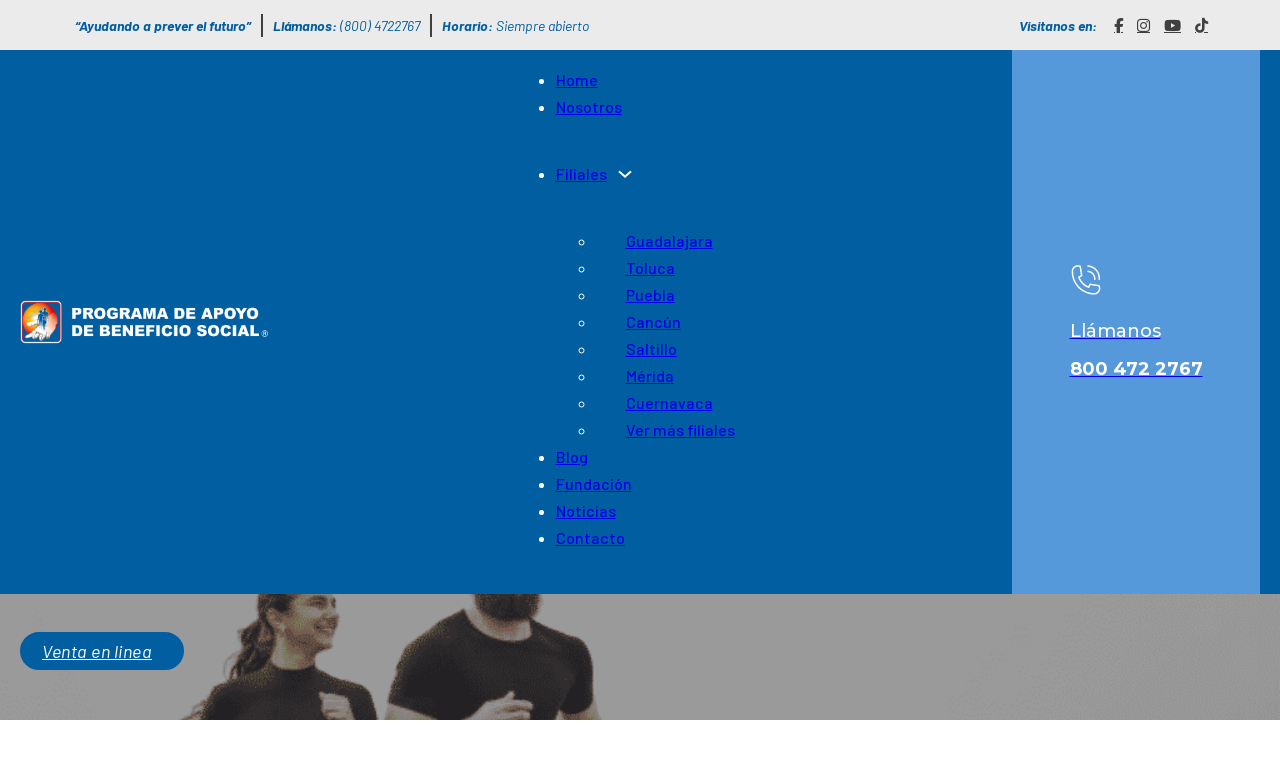

--- FILE ---
content_type: text/html; charset=UTF-8
request_url: https://www.pabsmr.org/5-habitos-que-te-ayudan-a-prevenir-enfermedades-cronicas/
body_size: 68418
content:
<!DOCTYPE html>
<html lang="es">
<head>
<meta charset="UTF-8">
<meta name="viewport" content="width=device-width, initial-scale=1">
<title>5 hábitos que te ayudan a prevenir enfermedades crónicas &#8211; PABS®</title>
<meta name='robots' content='max-image-preview:large' />
<link rel='dns-prefetch' href='//fonts.googleapis.com' />
<link rel="alternate" type="application/rss+xml" title="PABS® &raquo; Feed" href="https://www.pabsmr.org/feed/" />
<link rel="alternate" type="application/rss+xml" title="PABS® &raquo; Feed de los comentarios" href="https://www.pabsmr.org/comments/feed/" />
<link rel="alternate" type="application/rss+xml" title="PABS® &raquo; Comentario 5 hábitos que te ayudan a prevenir enfermedades crónicas del feed" href="https://www.pabsmr.org/5-habitos-que-te-ayudan-a-prevenir-enfermedades-cronicas/feed/" />
<link rel="alternate" title="oEmbed (JSON)" type="application/json+oembed" href="https://www.pabsmr.org/wp-json/oembed/1.0/embed?url=https%3A%2F%2Fwww.pabsmr.org%2F5-habitos-que-te-ayudan-a-prevenir-enfermedades-cronicas%2F" />
<link rel="alternate" title="oEmbed (XML)" type="text/xml+oembed" href="https://www.pabsmr.org/wp-json/oembed/1.0/embed?url=https%3A%2F%2Fwww.pabsmr.org%2F5-habitos-que-te-ayudan-a-prevenir-enfermedades-cronicas%2F&#038;format=xml" />
<link rel="preconnect" href="https://fonts.gstatic.com/" crossorigin><style id='wp-img-auto-sizes-contain-inline-css'>
img:is([sizes=auto i],[sizes^="auto," i]){contain-intrinsic-size:3000px 1500px}
/*# sourceURL=wp-img-auto-sizes-contain-inline-css */
</style>
<link rel='stylesheet' id='wp-block-library-css' href='https://www.pabsmr.org/wp-includes/css/dist/block-library/style.min.css?ver=6.9' media='all' />
<style id='global-styles-inline-css'>
:root{--wp--preset--aspect-ratio--square: 1;--wp--preset--aspect-ratio--4-3: 4/3;--wp--preset--aspect-ratio--3-4: 3/4;--wp--preset--aspect-ratio--3-2: 3/2;--wp--preset--aspect-ratio--2-3: 2/3;--wp--preset--aspect-ratio--16-9: 16/9;--wp--preset--aspect-ratio--9-16: 9/16;--wp--preset--color--black: #000000;--wp--preset--color--cyan-bluish-gray: #abb8c3;--wp--preset--color--white: #ffffff;--wp--preset--color--pale-pink: #f78da7;--wp--preset--color--vivid-red: #cf2e2e;--wp--preset--color--luminous-vivid-orange: #ff6900;--wp--preset--color--luminous-vivid-amber: #fcb900;--wp--preset--color--light-green-cyan: #7bdcb5;--wp--preset--color--vivid-green-cyan: #00d084;--wp--preset--color--pale-cyan-blue: #8ed1fc;--wp--preset--color--vivid-cyan-blue: #0693e3;--wp--preset--color--vivid-purple: #9b51e0;--wp--preset--gradient--vivid-cyan-blue-to-vivid-purple: linear-gradient(135deg,rgb(6,147,227) 0%,rgb(155,81,224) 100%);--wp--preset--gradient--light-green-cyan-to-vivid-green-cyan: linear-gradient(135deg,rgb(122,220,180) 0%,rgb(0,208,130) 100%);--wp--preset--gradient--luminous-vivid-amber-to-luminous-vivid-orange: linear-gradient(135deg,rgb(252,185,0) 0%,rgb(255,105,0) 100%);--wp--preset--gradient--luminous-vivid-orange-to-vivid-red: linear-gradient(135deg,rgb(255,105,0) 0%,rgb(207,46,46) 100%);--wp--preset--gradient--very-light-gray-to-cyan-bluish-gray: linear-gradient(135deg,rgb(238,238,238) 0%,rgb(169,184,195) 100%);--wp--preset--gradient--cool-to-warm-spectrum: linear-gradient(135deg,rgb(74,234,220) 0%,rgb(151,120,209) 20%,rgb(207,42,186) 40%,rgb(238,44,130) 60%,rgb(251,105,98) 80%,rgb(254,248,76) 100%);--wp--preset--gradient--blush-light-purple: linear-gradient(135deg,rgb(255,206,236) 0%,rgb(152,150,240) 100%);--wp--preset--gradient--blush-bordeaux: linear-gradient(135deg,rgb(254,205,165) 0%,rgb(254,45,45) 50%,rgb(107,0,62) 100%);--wp--preset--gradient--luminous-dusk: linear-gradient(135deg,rgb(255,203,112) 0%,rgb(199,81,192) 50%,rgb(65,88,208) 100%);--wp--preset--gradient--pale-ocean: linear-gradient(135deg,rgb(255,245,203) 0%,rgb(182,227,212) 50%,rgb(51,167,181) 100%);--wp--preset--gradient--electric-grass: linear-gradient(135deg,rgb(202,248,128) 0%,rgb(113,206,126) 100%);--wp--preset--gradient--midnight: linear-gradient(135deg,rgb(2,3,129) 0%,rgb(40,116,252) 100%);--wp--preset--font-size--small: 13px;--wp--preset--font-size--medium: 20px;--wp--preset--font-size--large: 36px;--wp--preset--font-size--x-large: 42px;--wp--preset--spacing--20: 0.44rem;--wp--preset--spacing--30: 0.67rem;--wp--preset--spacing--40: 1rem;--wp--preset--spacing--50: 1.5rem;--wp--preset--spacing--60: 2.25rem;--wp--preset--spacing--70: 3.38rem;--wp--preset--spacing--80: 5.06rem;--wp--preset--shadow--natural: 6px 6px 9px rgba(0, 0, 0, 0.2);--wp--preset--shadow--deep: 12px 12px 50px rgba(0, 0, 0, 0.4);--wp--preset--shadow--sharp: 6px 6px 0px rgba(0, 0, 0, 0.2);--wp--preset--shadow--outlined: 6px 6px 0px -3px rgb(255, 255, 255), 6px 6px rgb(0, 0, 0);--wp--preset--shadow--crisp: 6px 6px 0px rgb(0, 0, 0);}:where(.is-layout-flex){gap: 0.5em;}:where(.is-layout-grid){gap: 0.5em;}body .is-layout-flex{display: flex;}.is-layout-flex{flex-wrap: wrap;align-items: center;}.is-layout-flex > :is(*, div){margin: 0;}body .is-layout-grid{display: grid;}.is-layout-grid > :is(*, div){margin: 0;}:where(.wp-block-columns.is-layout-flex){gap: 2em;}:where(.wp-block-columns.is-layout-grid){gap: 2em;}:where(.wp-block-post-template.is-layout-flex){gap: 1.25em;}:where(.wp-block-post-template.is-layout-grid){gap: 1.25em;}.has-black-color{color: var(--wp--preset--color--black) !important;}.has-cyan-bluish-gray-color{color: var(--wp--preset--color--cyan-bluish-gray) !important;}.has-white-color{color: var(--wp--preset--color--white) !important;}.has-pale-pink-color{color: var(--wp--preset--color--pale-pink) !important;}.has-vivid-red-color{color: var(--wp--preset--color--vivid-red) !important;}.has-luminous-vivid-orange-color{color: var(--wp--preset--color--luminous-vivid-orange) !important;}.has-luminous-vivid-amber-color{color: var(--wp--preset--color--luminous-vivid-amber) !important;}.has-light-green-cyan-color{color: var(--wp--preset--color--light-green-cyan) !important;}.has-vivid-green-cyan-color{color: var(--wp--preset--color--vivid-green-cyan) !important;}.has-pale-cyan-blue-color{color: var(--wp--preset--color--pale-cyan-blue) !important;}.has-vivid-cyan-blue-color{color: var(--wp--preset--color--vivid-cyan-blue) !important;}.has-vivid-purple-color{color: var(--wp--preset--color--vivid-purple) !important;}.has-black-background-color{background-color: var(--wp--preset--color--black) !important;}.has-cyan-bluish-gray-background-color{background-color: var(--wp--preset--color--cyan-bluish-gray) !important;}.has-white-background-color{background-color: var(--wp--preset--color--white) !important;}.has-pale-pink-background-color{background-color: var(--wp--preset--color--pale-pink) !important;}.has-vivid-red-background-color{background-color: var(--wp--preset--color--vivid-red) !important;}.has-luminous-vivid-orange-background-color{background-color: var(--wp--preset--color--luminous-vivid-orange) !important;}.has-luminous-vivid-amber-background-color{background-color: var(--wp--preset--color--luminous-vivid-amber) !important;}.has-light-green-cyan-background-color{background-color: var(--wp--preset--color--light-green-cyan) !important;}.has-vivid-green-cyan-background-color{background-color: var(--wp--preset--color--vivid-green-cyan) !important;}.has-pale-cyan-blue-background-color{background-color: var(--wp--preset--color--pale-cyan-blue) !important;}.has-vivid-cyan-blue-background-color{background-color: var(--wp--preset--color--vivid-cyan-blue) !important;}.has-vivid-purple-background-color{background-color: var(--wp--preset--color--vivid-purple) !important;}.has-black-border-color{border-color: var(--wp--preset--color--black) !important;}.has-cyan-bluish-gray-border-color{border-color: var(--wp--preset--color--cyan-bluish-gray) !important;}.has-white-border-color{border-color: var(--wp--preset--color--white) !important;}.has-pale-pink-border-color{border-color: var(--wp--preset--color--pale-pink) !important;}.has-vivid-red-border-color{border-color: var(--wp--preset--color--vivid-red) !important;}.has-luminous-vivid-orange-border-color{border-color: var(--wp--preset--color--luminous-vivid-orange) !important;}.has-luminous-vivid-amber-border-color{border-color: var(--wp--preset--color--luminous-vivid-amber) !important;}.has-light-green-cyan-border-color{border-color: var(--wp--preset--color--light-green-cyan) !important;}.has-vivid-green-cyan-border-color{border-color: var(--wp--preset--color--vivid-green-cyan) !important;}.has-pale-cyan-blue-border-color{border-color: var(--wp--preset--color--pale-cyan-blue) !important;}.has-vivid-cyan-blue-border-color{border-color: var(--wp--preset--color--vivid-cyan-blue) !important;}.has-vivid-purple-border-color{border-color: var(--wp--preset--color--vivid-purple) !important;}.has-vivid-cyan-blue-to-vivid-purple-gradient-background{background: var(--wp--preset--gradient--vivid-cyan-blue-to-vivid-purple) !important;}.has-light-green-cyan-to-vivid-green-cyan-gradient-background{background: var(--wp--preset--gradient--light-green-cyan-to-vivid-green-cyan) !important;}.has-luminous-vivid-amber-to-luminous-vivid-orange-gradient-background{background: var(--wp--preset--gradient--luminous-vivid-amber-to-luminous-vivid-orange) !important;}.has-luminous-vivid-orange-to-vivid-red-gradient-background{background: var(--wp--preset--gradient--luminous-vivid-orange-to-vivid-red) !important;}.has-very-light-gray-to-cyan-bluish-gray-gradient-background{background: var(--wp--preset--gradient--very-light-gray-to-cyan-bluish-gray) !important;}.has-cool-to-warm-spectrum-gradient-background{background: var(--wp--preset--gradient--cool-to-warm-spectrum) !important;}.has-blush-light-purple-gradient-background{background: var(--wp--preset--gradient--blush-light-purple) !important;}.has-blush-bordeaux-gradient-background{background: var(--wp--preset--gradient--blush-bordeaux) !important;}.has-luminous-dusk-gradient-background{background: var(--wp--preset--gradient--luminous-dusk) !important;}.has-pale-ocean-gradient-background{background: var(--wp--preset--gradient--pale-ocean) !important;}.has-electric-grass-gradient-background{background: var(--wp--preset--gradient--electric-grass) !important;}.has-midnight-gradient-background{background: var(--wp--preset--gradient--midnight) !important;}.has-small-font-size{font-size: var(--wp--preset--font-size--small) !important;}.has-medium-font-size{font-size: var(--wp--preset--font-size--medium) !important;}.has-large-font-size{font-size: var(--wp--preset--font-size--large) !important;}.has-x-large-font-size{font-size: var(--wp--preset--font-size--x-large) !important;}
/*# sourceURL=global-styles-inline-css */
</style>

<style id='classic-theme-styles-inline-css'>
/*! This file is auto-generated */
.wp-block-button__link{color:#fff;background-color:#32373c;border-radius:9999px;box-shadow:none;text-decoration:none;padding:calc(.667em + 2px) calc(1.333em + 2px);font-size:1.125em}.wp-block-file__button{background:#32373c;color:#fff;text-decoration:none}
/*# sourceURL=/wp-includes/css/classic-themes.min.css */
</style>
<link rel='stylesheet' id='jet-engine-frontend-css' href='https://www.pabsmr.org/wp-content/plugins/jet-engine/assets/css/frontend.css?ver=3.6.3' media='all' />
<link rel='stylesheet' id='bricks-frontend-css' href='https://www.pabsmr.org/wp-content/themes/bricks/assets/css/frontend.min.css?ver=1746205355' media='all' />
<link rel='stylesheet' id='bricks-font-awesome-6-brands-css' href='https://www.pabsmr.org/wp-content/themes/bricks/assets/css/libs/font-awesome-6-brands.min.css?ver=1742330094' media='all' />
<link rel='stylesheet' id='bricks-themify-icons-css' href='https://www.pabsmr.org/wp-content/themes/bricks/assets/css/libs/themify-icons.min.css?ver=1742330094' media='all' />
<style id='bricks-frontend-inline-inline-css'>
html {scroll-behavior: smooth}:root {} .bricks-button {font-size: 29px; font-family: "Barlow"; font-style: italic; line-height: 1em; border: 2px solid var(--bricks-color-xwnmlc); border-radius: 7px; padding-top: 17px; padding-right: 30px; padding-bottom: 17px; padding-left: 20px} :root .bricks-button[class*="light"]:not(.bricks-lightbox) {color: var(--bricks-color-xwnmlc)} :root .bricks-button[class*="light"]:not(.bricks-lightbox):hover {color: var(--bricks-color-llpjft)} :root .bricks-button[class*="light"]:not(.outline):not(.bricks-lightbox):hover {background-color: var(--bricks-color-xwnmlc)} .bricks-button.sm {padding-top: 0.2em; padding-right: 0.2em; padding-bottom: 0.2em; padding-left: 0.2em} :root .bricks-button[class*="primary"]:not(.outline) {background-color: var(--bricks-color-xwnmlc)} :root .bricks-button[class*="primary"] {color: var(--bricks-color-llpjft)}@media (max-width: 478px) { .brxe-section {padding-right: 15px; padding-left: 15px}}:root {--bricks-color-3cb178: #f5f5f5;--bricks-color-2e8129: #e0e0e0;--bricks-color-d4cb8d: #9e9e9e;--bricks-color-38b3a5: #616161;--bricks-color-328ac5: #424242;--bricks-color-004384: #212121;--bricks-color-750de4: #ffeb3b;--bricks-color-4923c7: #ffc107;--bricks-color-57771c: #ff9800;--bricks-color-125cc1: #ff5722;--bricks-color-50dbd4: #f44336;--bricks-color-ab96af: #9c27b0;--bricks-color-db8799: #2196f3;--bricks-color-c1e733: #03a9f4;--bricks-color-e77677: #81D4FA;--bricks-color-adcadd: #4caf50;--bricks-color-5d0092: #8bc34a;--bricks-color-13313a: #cddc39;--bricks-color-xwnmlc: #005ea1;--bricks-color-svuidr: #5699da;--bricks-color-llpjft: #ffffff;--bricks-color-hoahft: #f8f5f0;--bricks-color-wtdgjs: #404040;}#brxe-eaikip {font-size: 14px; font-family: "Barlow"; font-style: italic; color: var(--bricks-color-xwnmlc); padding-right: 10px; padding-left: 10px}@media (max-width: 478px) {#brxe-eaikip {font-size: 12px; display: none}}#brxe-blrsbj {font-size: 14px; font-family: "Barlow"; font-style: italic; color: var(--bricks-color-xwnmlc); padding-right: 10px; padding-left: 10px; border-right: 2px solid #404040; border-left: 2px solid #404040}@media (max-width: 478px) {#brxe-blrsbj {font-size: 12px; border-left-width: 0; border-left-style: solid}}#brxe-uskatj {font-size: 14px; font-family: "Barlow"; font-style: italic; color: var(--bricks-color-xwnmlc); padding-right: 10px; padding-left: 10px}@media (max-width: 478px) {#brxe-uskatj {font-size: 12px}}#brxe-gmpfsm {flex-direction: row; width: 80%; align-self: center !important; justify-content: flex-start; align-items: center}@media (max-width: 478px) {#brxe-gmpfsm {width: 70%}}#brxe-wtbxfn {font-size: 14px; font-family: "Barlow"; font-style: italic; color: var(--bricks-color-xwnmlc); padding-right: 10px; padding-left: 10px}@media (max-width: 478px) {#brxe-wtbxfn {display: none}}#brxe-xbpymz li.has-link a, #brxe-xbpymz li.no-link {color: #ffffff; padding-right: 7px; padding-left: 7px}#brxe-xbpymz .repeater-item:nth-child(1).has-link a {color: var(--bricks-color-wtdgjs)}#brxe-xbpymz .repeater-item:nth-child(1).no-link {color: var(--bricks-color-wtdgjs)}#brxe-xbpymz .repeater-item:nth-child(2).has-link a {color: var(--bricks-color-wtdgjs)}#brxe-xbpymz .repeater-item:nth-child(2).no-link {color: var(--bricks-color-wtdgjs)}#brxe-xbpymz .repeater-item:nth-child(3).has-link a {color: var(--bricks-color-wtdgjs)}#brxe-xbpymz .repeater-item:nth-child(3).no-link {color: var(--bricks-color-wtdgjs)}#brxe-xbpymz .repeater-item:nth-child(4).has-link a {color: var(--bricks-color-wtdgjs)}#brxe-xbpymz .repeater-item:nth-child(4).no-link {color: var(--bricks-color-wtdgjs)}#brxe-euucfj {align-items: center; flex-direction: row; justify-content: flex-end; width: 20%}@media (max-width: 478px) {#brxe-euucfj {width: 30%}}#brxe-dmvltg {flex-direction: row; align-items: center}#brxe-tvapsk {min-height: 50px; background-color: #ebebeb; justify-content: center}#brxe-ttgegj {width: 20%; justify-content: center}@media (max-width: 478px) {#brxe-ttgegj {width: 80%; padding-left: 20px}}@media (max-width: 767px) {#brxe-auhjrn .bricks-nav-menu-wrapper { display: none; }#brxe-auhjrn .bricks-mobile-menu-toggle { display: block; }}#brxe-auhjrn .bricks-nav-menu > li > a {padding-top: 40px; padding-bottom: 40px}#brxe-auhjrn .bricks-nav-menu > li > .brx-submenu-toggle > * {padding-top: 40px; padding-bottom: 40px}#brxe-auhjrn .bricks-nav-menu .sub-menu a {justify-content: flex-start; padding-right: 30px; padding-left: 30px}#brxe-auhjrn .bricks-nav-menu .sub-menu button {justify-content: flex-start; padding-right: 30px; padding-left: 30px}#brxe-auhjrn .bricks-nav-menu .sub-menu .menu-item:hover {background-color: var(--bricks-color-llpjft)}#brxe-auhjrn .bricks-nav-menu .sub-menu > li:hover > a {color: var(--bricks-color-xwnmlc)}#brxe-auhjrn .bricks-nav-menu .sub-menu > li:hover > .brx-submenu-toggle > * {color: var(--bricks-color-xwnmlc)}#brxe-auhjrn .bricks-nav-menu > li {margin-right: 20px; margin-left: 20px}@media (max-width: 478px) {#brxe-auhjrn .bricks-mobile-menu-toggle {color: var(--bricks-color-hoahft)}}#brxe-tdsyrx {width: 60%; justify-content: center; align-items: center; font-size: 16px; font-family: "Barlow"; font-weight: 500; color: var(--bricks-color-llpjft)}@media (max-width: 478px) {#brxe-tdsyrx {width: 20%; padding-right: 20px; align-items: flex-end}}#brxe-iaxmom svg {fill: var(--bricks-color-llpjft); height: 32px; width: 32px}#brxe-iaxmom {flex-direction: row; gap: 15px}#brxe-iaxmom .content {padding-top: 0; font-size: 18px; font-family: "Montserrat"; line-height: 1; font-weight: 500; color: var(--bricks-color-llpjft)}#brxe-iaxmom h1 {font-family: "Montserrat"; font-size: 18px; color: var(--bricks-color-llpjft); line-height: 1.3em}#brxe-iaxmom h2 {font-family: "Montserrat"; font-size: 18px; color: var(--bricks-color-llpjft); line-height: 1.3em}#brxe-iaxmom h3 {font-family: "Montserrat"; font-size: 18px; color: var(--bricks-color-llpjft); line-height: 1.3em}#brxe-iaxmom h4 {font-family: "Montserrat"; font-size: 18px; color: var(--bricks-color-llpjft); line-height: 1.3em}#brxe-iaxmom h5 {font-family: "Montserrat"; font-size: 18px; color: var(--bricks-color-llpjft); line-height: 1.3em}#brxe-iaxmom h6 {font-family: "Montserrat"; font-size: 18px; color: var(--bricks-color-llpjft); line-height: 1.3em}#brxe-iaxmom .icon {align-self: center}#brxe-iaxmom h3{ margin-top:0;}@media (max-width: 478px) {#brxe-iaxmom h1 {font-size: 18px}#brxe-iaxmom h2 {font-size: 18px}#brxe-iaxmom h3 {font-size: 18px}#brxe-iaxmom h4 {font-size: 18px}#brxe-iaxmom h5 {font-size: 18px}#brxe-iaxmom h6 {font-size: 18px}#brxe-iaxmom .content {font-size: 14px}#brxe-iaxmom .icon i {font-size: 14px}}#brxe-hcsuwh {width: 20%; background-color: var(--bricks-color-svuidr); justify-content: center; align-items: center}@media (max-width: 478px) {#brxe-hcsuwh {width: 100%; padding-top: 10px; padding-bottom: 10px; align-items: center}}#brxe-xmrvaq {flex-direction: row; align-items: stretch; min-height: 100px}#brxe-ujexxv {background-color: var(--bricks-color-xwnmlc); align-self: stretch !important; width: 100%}@media (max-width: 478px) {#brxe-ujexxv {padding-right: 0; padding-left: 0}}#brxe-psuids {color: var(--bricks-color-llpjft); font-size: 58px; font-style: italic; font-family: "Barlow"; text-align: center}#brxe-ocepne .item {color: var(--bricks-color-llpjft)}#brxe-kirrsd {justify-content: center; align-items: center; row-gap: 10px}#brxe-qaebee {min-height: 500px; justify-content: flex-end; padding-bottom: 120px; background-position: center center; background-size: cover; position: relative}:where(#brxe-qaebee > *) {position: relative}#brxe-qaebee::before {background-image: linear-gradient(rgba(0, 0, 0, 0.35), rgba(0, 0, 0, 0.35)); position: absolute; content: ""; top: 0; right: 0; bottom: 0; left: 0; pointer-events: none}#brxe-nohfcl {width: 750px; padding-top: 30px; padding-right: 30px; padding-bottom: 30px; padding-left: 30px; border-style: none; border-radius: 35px; margin-top: -41px; align-items: center; background-color: var(--bricks-color-llpjft)}#brxe-zpauke {font-size: 18px}#brxe-wmucsx {column-gap: 50px; grid-template-columns: repeat( auto-fit, minmax(350px, 1fr) );; grid-gap: 70px 20px; padding-bottom: 90px}#brxe-qrcvkm {z-index: 1; position: relative}#brxe-kdhkgn {padding-top: 8px; padding-bottom: 8px; font-size: 18px; color: var(--bricks-color-llpjft); position: fixed; bottom: 5rem; left: 20px; z-index: 999999}@media (max-width: 478px) {#brxe-kdhkgn {z-index: 9999}}#brxe-rytedc {font-size: 14px; font-family: "Barlow"}#brxe-rytedc a {font-size: 14px; font-family: "Barlow"; font-size: inherit}@media (max-width: 478px) {#brxe-rytedc {text-align: center}#brxe-rytedc a {text-align: center; font-size: inherit}}#brxe-otwulq {font-size: 18px; font-family: "Barlow"}#brxe-enqvwo .form-group:nth-child(1) {width: 60%}#brxe-enqvwo svg {stroke: var(--bricks-color-llpjft); height: 36px; width: 36px}#brxe-enqvwo .bricks-button {font-size: 26px; background-color: var(--bricks-color-xwnmlc)}#brxe-enqvwo button[type=submit].bricks-button {border-radius: 0}#brxe-enqvwo .submit-button-wrapper {width: 14%}#brxe-enqvwo .form-group input {padding-top: 5px; padding-bottom: 5px}#brxe-enqvwo .flatpickr {padding-top: 5px; padding-bottom: 5px}#brxe-enqvwo select {padding-top: 5px; padding-bottom: 5px; color: var(--bricks-color-wtdgjs)}#brxe-enqvwo textarea {padding-top: 5px; padding-bottom: 5px}#brxe-enqvwo {justify-content: space-between; margin-bottom: 10px; justify-content: flex-start}#brxe-enqvwo ::placeholder {color: var(--bricks-color-wtdgjs)}#brxe-enqvwo .form-group:not(:last-child):not(.captcha) {padding-bottom: 0}@media (max-width: 478px) {#brxe-enqvwo .form-group:nth-child(1) {width: 80%}#brxe-enqvwo .submit-button-wrapper {width: 20%}}#brxe-yzneyv {font-size: 14px; font-family: "Barlow"; font-weight: 500}#brxe-yzneyv a {font-size: 14px; font-family: "Barlow"; font-weight: 500; font-size: inherit}#brxe-dgeswf {width: 40%; row-gap: 20PX}@media (max-width: 478px) {#brxe-dgeswf {width: 100%; align-items: center}}#brxe-bszjan {font-size: 18px; font-family: "Barlow"; color: var(--bricks-color-xwnmlc)}#brxe-xacdbc .bricks-nav-menu {flex-direction: column}#brxe-xacdbc .bricks-nav-menu > li {margin-left: 0}#brxe-xacdbc .bricks-nav-menu > li > a {padding-top: 10px; padding-bottom: 10px; font-size: 16px; font-family: "Barlow"}#brxe-xacdbc .bricks-nav-menu > li > .brx-submenu-toggle > * {padding-top: 10px; padding-bottom: 10px; font-size: 16px; font-family: "Barlow"}@media (max-width: 478px) {#brxe-xacdbc .bricks-nav-menu > li > a {padding-bottom: 0}#brxe-xacdbc .bricks-nav-menu > li > .brx-submenu-toggle > * {padding-bottom: 0}#brxe-xacdbc {width: 100%}}#brxe-buwxcg {width: 30%}@media (max-width: 478px) {#brxe-buwxcg {width: 45%}}#brxe-kaydha {font-size: 18px; font-family: "Barlow"; color: var(--bricks-color-xwnmlc)}#brxe-upcoeu h1 {font-size: 14px; font-family: "Barlow"; font-weight: 700; line-height: 1.6em}#brxe-upcoeu h2 {font-size: 14px; font-family: "Barlow"; font-weight: 700; line-height: 1.6em}#brxe-upcoeu h3 {font-size: 14px; font-family: "Barlow"; font-weight: 700; line-height: 1.6em}#brxe-upcoeu h4 {font-size: 14px; font-family: "Barlow"; font-weight: 700; line-height: 1.6em}#brxe-upcoeu h5 {font-size: 14px; font-family: "Barlow"; font-weight: 700; line-height: 1.6em}#brxe-upcoeu h6 {font-size: 14px; font-family: "Barlow"; font-weight: 700; line-height: 1.6em}#brxe-upcoeu .content {font-size: 16px; font-family: "Barlow"; font-weight: 400; font-style: italic}#brxe-upcoeu {margin-top: -10px}#brxe-edajib h1 {font-size: 14px; font-family: "Barlow"; font-weight: 700; line-height: 1.6em}#brxe-edajib h2 {font-size: 14px; font-family: "Barlow"; font-weight: 700; line-height: 1.6em}#brxe-edajib h3 {font-size: 14px; font-family: "Barlow"; font-weight: 700; line-height: 1.6em}#brxe-edajib h4 {font-size: 14px; font-family: "Barlow"; font-weight: 700; line-height: 1.6em}#brxe-edajib h5 {font-size: 14px; font-family: "Barlow"; font-weight: 700; line-height: 1.6em}#brxe-edajib h6 {font-size: 14px; font-family: "Barlow"; font-weight: 700; line-height: 1.6em}#brxe-edajib .content {font-size: 16px; font-family: "Barlow"; font-weight: 400; font-style: italic}#brxe-hpkbqn h1 {font-size: 14px; font-family: "Barlow"; font-weight: 700; line-height: 1.6em}#brxe-hpkbqn h2 {font-size: 14px; font-family: "Barlow"; font-weight: 700; line-height: 1.6em}#brxe-hpkbqn h3 {font-size: 14px; font-family: "Barlow"; font-weight: 700; line-height: 1.6em}#brxe-hpkbqn h4 {font-size: 14px; font-family: "Barlow"; font-weight: 700; line-height: 1.6em}#brxe-hpkbqn h5 {font-size: 14px; font-family: "Barlow"; font-weight: 700; line-height: 1.6em}#brxe-hpkbqn h6 {font-size: 14px; font-family: "Barlow"; font-weight: 700; line-height: 1.6em}#brxe-hpkbqn .content {font-size: 16px; font-family: "Barlow"; font-weight: 400; font-style: italic}#brxe-giemqc {width: 30%; row-gap: 20px}@media (max-width: 478px) {#brxe-giemqc {width: 42%}}#brxe-fxiafn {flex-direction: row; column-gap: 40px; row-gap: 40px}#brxe-rlkxzn {flex-direction: row; column-gap: 30px}@media (max-width: 478px) {#brxe-rlkxzn {column-gap: 10px; width: 100%; justify-content: center}}#brxe-kginhe li.has-link a, #brxe-kginhe li.no-link {padding-top: 15px; padding-right: 15px; padding-bottom: 15px; padding-left: 15px; color: #ffffff; font-size: 14px; font-family: "Barlow"; font-weight: 500}#brxe-kginhe .repeater-item:nth-child(1).has-link a {color: var(--bricks-color-xwnmlc)}#brxe-kginhe .repeater-item:nth-child(1).no-link {color: var(--bricks-color-xwnmlc)}#brxe-kginhe .repeater-item:nth-child(2).has-link a {color: var(--bricks-color-xwnmlc)}#brxe-kginhe .repeater-item:nth-child(2).no-link {color: var(--bricks-color-xwnmlc)}#brxe-kginhe .repeater-item:nth-child(3).has-link a {color: var(--bricks-color-xwnmlc)}#brxe-kginhe .repeater-item:nth-child(3).no-link {color: var(--bricks-color-xwnmlc)}#brxe-kginhe .repeater-item:nth-child(4).has-link a {color: var(--bricks-color-xwnmlc)}#brxe-kginhe .repeater-item:nth-child(4).no-link {color: var(--bricks-color-xwnmlc)}@media (max-width: 478px) {#brxe-kginhe li.has-link a, #brxe-kginhe li.no-link {padding-right: 8px; padding-left: 8px}}#brxe-dowypp {align-items: flex-end; justify-content: center}@media (max-width: 478px) {#brxe-dowypp {align-items: center}}#brxe-tuymda {flex-direction: row}@media (max-width: 478px) {#brxe-tuymda {flex-wrap: nowrap; align-items: center; flex-direction: column; margin-top: 20px}}#brxe-jvewzk {background-image: url(https://www.pabsmr.org/wp-content/uploads/2025/01/bg2-1-1024x439.png); background-position: center center; background-size: cover; padding-top: 50px; padding-bottom: 15px; margin-top: 0; margin-right: 0; margin-bottom: 0; margin-left: 0}#brxe-hkpzrd {font-size: 14px; font-family: "Barlow"}#brxe-hkpzrd a {font-size: 14px; font-family: "Barlow"; font-size: inherit}@media (max-width: 478px) {#brxe-hkpzrd {text-align: center}#brxe-hkpzrd a {text-align: center; font-size: inherit}}#brxe-zoxarv {background-color: var(--bricks-color-hoahft); align-self: center !important; justify-content: center; min-height: 60px; margin-top: 0; margin-right: 0; margin-bottom: 0; margin-left: 0}
/*# sourceURL=bricks-frontend-inline-inline-css */
</style>
<link rel='stylesheet' id='bricks-google-fonts-css' href='https://fonts.googleapis.com/css2?family=Barlow:ital,wght@0,100;0,200;0,300;0,400;0,500;0,600;0,700;0,800;0,900;1,100;1,200;1,300;1,400;1,500;1,600;1,700;1,800;1,900&#038;display=swap&#038;family=Montserrat:ital,wght@0,100;0,200;0,300;0,400;0,500;0,600;0,700;0,800;0,900;1,100;1,200;1,300;1,400;1,500;1,600;1,700;1,800;1,900&#038;display=swap' media='all' />
<link rel='stylesheet' id='codes-51-css-output-css' href='//www.pabsmr.org/wp-content/custom_codes/51-css-output.css?ver=45' media='all' />
<link rel="https://api.w.org/" href="https://www.pabsmr.org/wp-json/" /><link rel="alternate" title="JSON" type="application/json" href="https://www.pabsmr.org/wp-json/wp/v2/posts/2349" /><link rel="EditURI" type="application/rsd+xml" title="RSD" href="https://www.pabsmr.org/xmlrpc.php?rsd" />
<meta name="generator" content="WordPress 6.9" />
<link rel="canonical" href="https://www.pabsmr.org/5-habitos-que-te-ayudan-a-prevenir-enfermedades-cronicas/" />
<link rel='shortlink' href='https://www.pabsmr.org/?p=2349' />
<!-- Google Tag Manager -->
<script>(function(w,d,s,l,i){w[l]=w[l]||[];w[l].push({'gtm.start':
new Date().getTime(),event:'gtm.js'});var f=d.getElementsByTagName(s)[0],
j=d.createElement(s),dl=l!='dataLayer'?'&l='+l:'';j.async=true;j.src=
'https://www.googletagmanager.com/gtm.js?id='+i+dl;f.parentNode.insertBefore(j,f);
})(window,document,'script','dataLayer','GTM-5FR37QNV');</script>
<!-- End Google Tag Manager --><link rel="icon" href="https://www.pabsmr.org/wp-content/uploads/2025/01/cropped-favicon-32x32.png" sizes="32x32" />
<link rel="icon" href="https://www.pabsmr.org/wp-content/uploads/2025/01/cropped-favicon-192x192.png" sizes="192x192" />
<link rel="apple-touch-icon" href="https://www.pabsmr.org/wp-content/uploads/2025/01/cropped-favicon-180x180.png" />
<meta name="msapplication-TileImage" content="https://www.pabsmr.org/wp-content/uploads/2025/01/cropped-favicon-270x270.png" />
		<style id="wp-custom-css">
			.header-class{
	width: 100%;
	padding:0rem 2rem;
}		</style>
		<style id='bricks-dynamic-data-inline-css'>
#brxe-qaebee {background-image: url(https://www.pabsmr.org/wp-content/uploads/2021/09/5-habitos-que-te-ayudan-a-prevenir-enfermedades-cronicas.png)} 
/*# sourceURL=bricks-dynamic-data-inline-css */
</style>
</head>

<body class="wp-singular post-template-default single single-post postid-2349 single-format-standard wp-theme-bricks brx-body bricks-is-frontend wp-embed-responsive"><header id="brx-header"><section id="brxe-tvapsk" class="brxe-section bricks-lazy-hidden"><div id="brxe-dmvltg" class="brxe-container bricks-lazy-hidden"><div id="brxe-gmpfsm" class="brxe-container bricks-lazy-hidden"><div id="brxe-eaikip" class="brxe-text-basic"><b>“Ayudando a prever el futuro”</b></div><div id="brxe-blrsbj" class="brxe-text-basic"><b>Llámanos:</b> (800) 4722767</div><div id="brxe-uskatj" class="brxe-text-basic"><b>Horario:</b> Siempre abierto</div></div><div id="brxe-euucfj" class="brxe-container bricks-lazy-hidden"><div id="brxe-wtbxfn" class="brxe-text-basic"><b>Visitanos en:</b></div><ul id="brxe-xbpymz" class="brxe-social-icons"><li class="repeater-item has-link"><a href="https://www.facebook.com/PABSGDL/" target="_blank"><i class="fab fa-facebook-f icon"></i></a></li><li class="repeater-item has-link"><a href="https://www.instagram.com/pabs_oficial/?hl=es" target="_blank"><i class="fab fa-instagram icon"></i></a></li><li class="repeater-item has-link"><a href="https://www.youtube.com/@PabsGdl" target="_blank"><i class="fab fa-youtube icon"></i></a></li><li class="repeater-item has-link"><a href="https://www.tiktok.com/@pabs_oficial?_t=ZM-8tE84Nm6Azd&#038;_r=1" target="_blank"><i class="fab fa-tiktok icon"></i></a></li></ul></div></div></section><section id="brxe-ujexxv" class="brxe-section bricks-lazy-hidden"><div id="brxe-xmrvaq" class="brxe-container header-class bricks-lazy-hidden"><div id="brxe-ttgegj" class="brxe-container bricks-lazy-hidden"><a id="brxe-hdotpy" class="brxe-logo" href="https://www.pabsmr.org"><img width="4182" height="730" src="https://www.pabsmr.org/wp-content/uploads/2025/04/logo-brics.png" class="bricks-site-logo css-filter" alt="pabs.estrasol.net" loading="eager" decoding="async" fetchpriority="high" srcset="https://www.pabsmr.org/wp-content/uploads/2025/04/logo-brics.png 4182w, https://www.pabsmr.org/wp-content/uploads/2025/04/logo-brics-300x52.png 300w, https://www.pabsmr.org/wp-content/uploads/2025/04/logo-brics-1024x179.png 1024w, https://www.pabsmr.org/wp-content/uploads/2025/04/logo-brics-768x134.png 768w, https://www.pabsmr.org/wp-content/uploads/2025/04/logo-brics-1536x268.png 1536w, https://www.pabsmr.org/wp-content/uploads/2025/04/logo-brics-2048x357.png 2048w" sizes="(max-width: 4182px) 100vw, 4182px" /></a></div><div id="brxe-tdsyrx" class="brxe-container bricks-lazy-hidden"><div id="brxe-auhjrn" data-script-id="auhjrn" class="brxe-nav-menu"><nav class="bricks-nav-menu-wrapper mobile_landscape"><ul id="menu-menu" class="bricks-nav-menu"><li id="menu-item-319" class="menu-item menu-item-type-post_type menu-item-object-page menu-item-home menu-item-319 bricks-menu-item"><a href="https://www.pabsmr.org/">Home</a></li>
<li id="menu-item-318" class="menu-item menu-item-type-post_type menu-item-object-page menu-item-318 bricks-menu-item"><a href="https://www.pabsmr.org/nosotros/">Nosotros</a></li>
<li id="menu-item-317" class="menu-item menu-item-type-post_type menu-item-object-page menu-item-has-children menu-item-317 bricks-menu-item"><div class="brx-submenu-toggle icon-right"><a href="https://www.pabsmr.org/filiales/">Filiales</a><button aria-expanded="false" aria-label="Filiales Submenú"><svg xmlns="http://www.w3.org/2000/svg" viewBox="0 0 12 12" fill="none" class="menu-item-icon"><path d="M1.50002 4L6.00002 8L10.5 4" stroke-width="1.5" stroke="currentcolor"></path></svg></button></div>
<ul class="sub-menu">
	<li id="menu-item-480" class="menu-item menu-item-type-post_type menu-item-object-page menu-item-480 bricks-menu-item"><a href="https://www.pabsmr.org/filiales/guadalajara/">Guadalajara</a></li>
	<li id="menu-item-481" class="menu-item menu-item-type-post_type menu-item-object-page menu-item-481 bricks-menu-item"><a href="https://www.pabsmr.org/filiales/toluca/">Toluca</a></li>
	<li id="menu-item-479" class="menu-item menu-item-type-post_type menu-item-object-page menu-item-479 bricks-menu-item"><a href="https://www.pabsmr.org/filiales/puebla/">Puebla</a></li>
	<li id="menu-item-478" class="menu-item menu-item-type-post_type menu-item-object-page menu-item-478 bricks-menu-item"><a href="https://www.pabsmr.org/filiales/cancun/">Cancún</a></li>
	<li id="menu-item-477" class="menu-item menu-item-type-post_type menu-item-object-page menu-item-477 bricks-menu-item"><a href="https://www.pabsmr.org/filiales/saltillo/">Saltillo</a></li>
	<li id="menu-item-476" class="menu-item menu-item-type-post_type menu-item-object-page menu-item-476 bricks-menu-item"><a href="https://www.pabsmr.org/filiales/merida/">Mérida</a></li>
	<li id="menu-item-475" class="menu-item menu-item-type-post_type menu-item-object-page menu-item-475 bricks-menu-item"><a href="https://www.pabsmr.org/filiales/cuernavaca/">Cuernavaca</a></li>
	<li id="menu-item-482" class="menu-item menu-item-type-post_type menu-item-object-page menu-item-482 bricks-menu-item"><a href="https://www.pabsmr.org/filiales/">Ver más filiales</a></li>
</ul>
</li>
<li id="menu-item-316" class="menu-item menu-item-type-post_type menu-item-object-page current_page_parent menu-item-316 bricks-menu-item"><a href="https://www.pabsmr.org/blog/">Blog</a></li>
<li id="menu-item-3356" class="menu-item menu-item-type-post_type menu-item-object-page menu-item-3356 bricks-menu-item"><a href="https://www.pabsmr.org/fundacion/">Fundación</a></li>
<li id="menu-item-3342" class="menu-item menu-item-type-post_type menu-item-object-page menu-item-3342 bricks-menu-item"><a href="https://www.pabsmr.org/noticias/">Noticias</a></li>
<li id="menu-item-315" class="menu-item menu-item-type-post_type menu-item-object-page menu-item-315 bricks-menu-item"><a href="https://www.pabsmr.org/contactanos/">Contacto</a></li>
</ul></nav>			<button class="bricks-mobile-menu-toggle" aria-haspopup="true" aria-label="Abrir menú móvil" aria-expanded="false">
				<span class="bar-top"></span>
				<span class="bar-center"></span>
				<span class="bar-bottom"></span>
			</button>
			<nav class="bricks-mobile-menu-wrapper left"><ul id="menu-menu-1" class="bricks-mobile-menu"><li class="menu-item menu-item-type-post_type menu-item-object-page menu-item-home menu-item-319 bricks-menu-item"><a href="https://www.pabsmr.org/">Home</a></li>
<li class="menu-item menu-item-type-post_type menu-item-object-page menu-item-318 bricks-menu-item"><a href="https://www.pabsmr.org/nosotros/">Nosotros</a></li>
<li class="menu-item menu-item-type-post_type menu-item-object-page menu-item-has-children menu-item-317 bricks-menu-item"><div class="brx-submenu-toggle icon-right"><a href="https://www.pabsmr.org/filiales/">Filiales</a><button aria-expanded="false" aria-label="Filiales Submenú"><svg xmlns="http://www.w3.org/2000/svg" viewBox="0 0 12 12" fill="none" class="menu-item-icon"><path d="M1.50002 4L6.00002 8L10.5 4" stroke-width="1.5" stroke="currentcolor"></path></svg></button></div>
<ul class="sub-menu">
	<li class="menu-item menu-item-type-post_type menu-item-object-page menu-item-480 bricks-menu-item"><a href="https://www.pabsmr.org/filiales/guadalajara/">Guadalajara</a></li>
	<li class="menu-item menu-item-type-post_type menu-item-object-page menu-item-481 bricks-menu-item"><a href="https://www.pabsmr.org/filiales/toluca/">Toluca</a></li>
	<li class="menu-item menu-item-type-post_type menu-item-object-page menu-item-479 bricks-menu-item"><a href="https://www.pabsmr.org/filiales/puebla/">Puebla</a></li>
	<li class="menu-item menu-item-type-post_type menu-item-object-page menu-item-478 bricks-menu-item"><a href="https://www.pabsmr.org/filiales/cancun/">Cancún</a></li>
	<li class="menu-item menu-item-type-post_type menu-item-object-page menu-item-477 bricks-menu-item"><a href="https://www.pabsmr.org/filiales/saltillo/">Saltillo</a></li>
	<li class="menu-item menu-item-type-post_type menu-item-object-page menu-item-476 bricks-menu-item"><a href="https://www.pabsmr.org/filiales/merida/">Mérida</a></li>
	<li class="menu-item menu-item-type-post_type menu-item-object-page menu-item-475 bricks-menu-item"><a href="https://www.pabsmr.org/filiales/cuernavaca/">Cuernavaca</a></li>
	<li class="menu-item menu-item-type-post_type menu-item-object-page menu-item-482 bricks-menu-item"><a href="https://www.pabsmr.org/filiales/">Ver más filiales</a></li>
</ul>
</li>
<li class="menu-item menu-item-type-post_type menu-item-object-page current_page_parent menu-item-316 bricks-menu-item"><a href="https://www.pabsmr.org/blog/">Blog</a></li>
<li class="menu-item menu-item-type-post_type menu-item-object-page menu-item-3356 bricks-menu-item"><a href="https://www.pabsmr.org/fundacion/">Fundación</a></li>
<li class="menu-item menu-item-type-post_type menu-item-object-page menu-item-3342 bricks-menu-item"><a href="https://www.pabsmr.org/noticias/">Noticias</a></li>
<li class="menu-item menu-item-type-post_type menu-item-object-page menu-item-315 bricks-menu-item"><a href="https://www.pabsmr.org/contactanos/">Contacto</a></li>
</ul></nav><div class="bricks-mobile-menu-overlay"></div></div></div><a id="brxe-hcsuwh" href="tel:8004722767" class="brxe-container bricks-lazy-hidden"><div id="brxe-iaxmom" class="brxe-icon-box"><div class="icon"><svg class="fill" xmlns="http://www.w3.org/2000/svg" width="39" height="40" viewBox="0 0 39 40" fill="none"><path d="M21.9826 8.29385C21.9692 8.2926 21.9545 8.2926 21.9399 8.2926C21.4353 8.2926 21.0258 8.7126 21.0258 9.2301C21.0258 9.72885 21.4061 10.1376 21.8863 10.1663H21.8887C26.1946 10.4551 29.5803 14.1076 29.5803 18.5701C29.5803 18.8026 29.5705 19.0326 29.5534 19.2601L29.5559 19.2301C29.5559 19.7476 29.9654 20.1676 30.4699 20.1676C30.9745 20.1676 31.384 19.7476 31.384 19.2301C31.395 19.0513 31.4011 18.8426 31.4011 18.6313C31.4011 13.1563 27.261 8.6726 22.0167 8.2951L21.985 8.29385H21.9826ZM21.8924 3.43635C22.4396 3.46385 35.2962 4.29635 35.2962 19.2301C35.2962 19.7476 35.7057 20.1676 36.2103 20.1676C36.7148 20.1676 37.1243 19.7476 37.1243 19.2301C37.1426 18.9326 37.1536 18.5863 37.1536 18.2363C37.1536 9.4126 30.4858 2.1851 22.035 1.5676L21.9826 1.5651C21.9716 1.5651 21.9594 1.56385 21.9472 1.56385C21.4561 1.56385 21.0551 1.95635 21.0246 2.45135V2.45385C21.0234 2.4676 21.0234 2.48385 21.0234 2.5001C21.0234 3.00135 21.4073 3.41135 21.8899 3.43635H21.8924ZM37.3388 28.9376C37.206 28.0939 36.9318 27.3363 36.5418 26.6588L36.5576 26.6889C36.4187 26.4564 36.1908 26.2926 35.9226 26.2476L35.9178 26.2463L24.9868 24.4664C24.9441 24.4589 24.8942 24.4551 24.8442 24.4551C24.5919 24.4551 24.3628 24.5588 24.197 24.7276C23.3732 25.5776 22.7418 26.6226 22.3738 27.7914L22.3592 27.8464C17.4647 25.7964 13.6561 21.8901 11.7048 17.0026L11.6585 16.8713C12.8505 16.4788 13.8693 15.8301 14.6969 14.9851C14.8626 14.8151 14.965 14.5801 14.965 14.3213C14.965 14.2701 14.9613 14.2201 14.9528 14.1713L14.954 14.1763L13.2173 2.9651C13.1734 2.6851 13.0138 2.4501 12.7908 2.3101L12.7871 2.3076C12.1716 1.93135 11.4538 1.6551 10.686 1.5251L10.6506 1.5201C10.2667 1.4326 9.82553 1.38135 9.37338 1.38135C9.34291 1.38135 9.31244 1.38135 9.28197 1.3826H9.28685H9.27953C5.01757 1.4126 1.56972 4.95135 1.54413 9.32135V9.32385C1.56241 25.2751 14.1643 38.2014 29.7155 38.2201H29.718C33.9836 38.1914 37.4339 34.6526 37.4619 30.2814V30.2789C37.4619 30.2539 37.4619 30.2239 37.4619 30.1939C37.4619 29.7489 37.418 29.3151 37.3327 28.8964L37.34 28.9376H37.3388ZM29.7168 36.3451C15.1734 36.3276 3.38932 24.2401 3.37225 9.3251C3.39541 5.98385 6.03157 3.2801 9.28807 3.2576H9.2905C9.31 3.2576 9.33438 3.2576 9.35753 3.2576C9.68904 3.2576 10.012 3.2951 10.324 3.3651L10.2948 3.35885C10.7408 3.43385 11.1418 3.5601 11.5172 3.73385L11.4867 3.72135L13.0735 13.9738C12.3081 14.6338 11.3624 15.1001 10.3228 15.2863L10.2874 15.2913C9.85478 15.3713 9.53182 15.7538 9.53182 16.2151C9.53182 16.3251 9.5501 16.4301 9.58422 16.5276L9.58179 16.5213C11.7414 22.8614 16.5226 27.7638 22.5566 29.9326L22.7041 29.9789C22.793 30.0114 22.8954 30.0301 23.0027 30.0301C23.4512 30.0301 23.8241 29.6989 23.9009 29.2614L23.9021 29.2551C24.0886 28.1526 24.5432 27.1826 25.1952 26.3864L25.1879 26.3951L35.1828 28.0239C35.3449 28.3914 35.4717 28.8189 35.5436 29.2664L35.5473 29.2964C35.6033 29.5701 35.6362 29.8851 35.6362 30.2076C35.6362 30.2301 35.6362 30.2514 35.6362 30.2739V30.2701C35.6167 33.6138 32.9806 36.3201 29.7228 36.3439H29.7204L29.7168 36.3451Z" fill="#005EA1"></path></svg></div><div class="content"><p>Llámanos</p>
<h3>800 472 2767</h3>
</div></div></a></div></section></header><main id="brx-content"><section id="brxe-qaebee" class="brxe-section bricks-lazy-hidden"><div id="brxe-kirrsd" class="brxe-container bricks-lazy-hidden"><h1 id="brxe-psuids" class="brxe-heading">5 hábitos que te ayudan a prevenir enfermedades crónicas PABS<sup>®</sup></h1><nav id="brxe-ocepne" class="brxe-breadcrumbs" aria-label="Migas de pan"><a class="item" href="https://www.pabsmr.org"><i class="ti-home"></i> Inicio</a><span class="separator">/</span><a class="item" href="https://www.pabsmr.org/category/informacion/">Información</a><span class="separator">/</span><span class="item" aria-current="page">5 hábitos que te ayudan a prevenir enfermedades crónicas</span></nav></div></section><section id="brxe-qrcvkm" class="brxe-section bricks-lazy-hidden"><div id="brxe-nohfcl" class="brxe-container bricks-lazy-hidden"></div><div id="brxe-wmucsx" class="brxe-container bricks-lazy-hidden"><div id="brxe-zpauke" class="brxe-post-content"><h2>Adoptar en nuestra vida hábitos, cambios y comportamientos efectivos, que propicien en nuestro cuerpo salud y bienestar, para prevenir enfermedades crónicas.</h2>
<p>Para prevenir enfermedades crónicas, también conocidas como enfermedades no transmisibles, son aquellos padecimientos causados a consecuencia de una alteración patológica irreversible en el organismo, de larga duración cuya progresión se caracteriza por ser generalmente lenta.</p>
<p>Derivado de factores:</p>
<ul>
<li>Genéticos.</li>
<li>Ambientales.</li>
<li>Fisiológicos.</li>
<li>Conductuales.</li>
</ul>
<p>Convirtiéndose, de acuerdo con datos proporcionados por la Organización Mundial de la Salud (OMS), en la principal causa de muerte y discapacidad en el mundo.</p>
<p>Las enfermedades crónicas se dividen en 4 grandes enfermedades:</p>
<ul>
<li>De corazón.</li>
<li>Cáncer.</li>
<li>Pulmonares crónicas (EPOC).</li>
<li>Diabetes (enfermedades metabólicas).</li>
</ul>
<p>Sin embargo, es fundamental saber que reducir la posibilidad de padecerlas previniendo su desarrollo e incluso experimentar una mejora en su evolución, si es que actualmente ya se han detectado en nuestro organismo, es posible.</p>
<p>Para ello es esencial comprender que la mejor forma de cuidar de nosotros mismos es adoptar en nuestra rutina diaria cambios y comportamientos efectivos, que propicien en nuestro cuerpo salud y bienestar.</p>
<p>Es por eso que te compartimos 5 hábitos que te ayudan a prevenir enfermedades crónicas:</p>
<ul>
<li>Actividad física.</li>
</ul>
<p>Realizar ejercicio de manera constante fortalece tus músculos, fortifica tus huesos, regula los niveles de azúcar y grasas en la sangre, mejora la circulación sanguínea y reduce los niveles de colesterol, además de disminuir la tensión nerviosa y favorecer la sensación de bienestar.</p>
<p>Es por eso que los expertos recomiendan realizar cualquier actividad física, acorde a las posibilidades y características de cada uno, durante un tiempo mínimo de 150 minutos por semana.</p>
<ul>
<li>Consumo de alimentos.</li>
</ul>
<p>Llevar en nuestro día a día una <a target="_blank" href="https://familiacon.com/2021/06/30/receta-de-pay-de-queso-sin-azucar/" rel="noopener noreferrer">dieta balanceada</a>, cuidando la cantidad y la calidad de los alimentos que ingerimos, entendiendo que no existen alimentos buenos ni malos, sino que el secreto está en la combinación y la porción que se consume, favorece el buen funcionamiento de nuestro organismo.</p>
<ul>
<li>Evitar ingerir sustancias nocivas para la salud.</li>
</ul>
<p>El consumo de sustancias nocivas para la salud debilita el funcionamiento de los órganos de nuestro cuerpo incrementando el riesgo de contraer enfermedades que contrarresten cualquier esfuerzo de nuestro sistema inmunológico.</p>
<ul>
<li>Buen descanso.</li>
</ul>
<p>La Organización Mundial de la Salud (OMS) recomienda dormir un promedio mínimo de siete horas diarias, pues además de ser necesario para la salud física y mental, otorga grandes beneficios, como: mejorar el sistema inmunológico, aumentar la resistencia física, favorecer el metabolismo, ayudar a la memoria y la creatividad, proteger el corazón, mejorar la concentración, disminuir el estrés y controlar el apetito.</p>
<ul>
<li>Visitar periódicamente al médico.</li>
</ul>
<p>La mejor forma de prevenir o <a target="_blank" href="https://www.pabsmr.org/como-aumentar-tu-esperanza-de-vida-5-maneras-para-lograrlo/" rel="noopener noreferrer">manejar una enfermedad</a> crónica es entenderla, afrontarla y actuar sobre ella.</p>
<p>Por lo que acudir al médico periódicamente y conocer mejor el estado de nuestra salud es fundamental para detectar a tiempo cualquier anomalía y recibir un diagnóstico oportuno.</p>
</div></div></section></main><footer id="brx-footer"><section id="brxe-jvewzk" class="brxe-section bricks-lazy-hidden"><div id="brxe-wvyanz" class="brxe-container bricks-lazy-hidden"><div id="brxe-fxiafn" class="brxe-container bricks-lazy-hidden"><div id="brxe-dgeswf" class="brxe-container bricks-lazy-hidden"><a id="brxe-kdhkgn" class="brxe-button bricks-button bricks-background-primary circle" href="https://online.pabsmr.org/" target="_blank">Venta en linea</a><img width="2250" height="480" src="data:image/svg+xml,%3Csvg%20xmlns=&#039;http://www.w3.org/2000/svg&#039;%20viewBox=&#039;0%200%202250%20480&#039;%3E%3C/svg%3E" class="brxe-image css-filter size-full bricks-lazy-hidden" alt="" id="brxe-uogcgr" decoding="async" loading="lazy" data-src="https://www.pabsmr.org/wp-content/uploads/2025/04/logo-pabs_sin-fondo.png" data-type="string" data-sizes="(max-width: 2250px) 100vw, 2250px" data-srcset="https://www.pabsmr.org/wp-content/uploads/2025/04/logo-pabs_sin-fondo.png 2250w, https://www.pabsmr.org/wp-content/uploads/2025/04/logo-pabs_sin-fondo-300x64.png 300w, https://www.pabsmr.org/wp-content/uploads/2025/04/logo-pabs_sin-fondo-1024x218.png 1024w, https://www.pabsmr.org/wp-content/uploads/2025/04/logo-pabs_sin-fondo-768x164.png 768w, https://www.pabsmr.org/wp-content/uploads/2025/04/logo-pabs_sin-fondo-1536x328.png 1536w, https://www.pabsmr.org/wp-content/uploads/2025/04/logo-pabs_sin-fondo-2048x437.png 2048w" /><div id="brxe-rytedc" class="brxe-text"><p>El Programa de Apoyo de Beneficio Social ®, está elaborado para que a partir de este momento preveas tu futuro. La construcción de un futuro seguro es planificado hoy.</p>
</div><div id="brxe-vbdoiq" class="brxe-container bricks-lazy-hidden"><h3 id="brxe-otwulq" class="brxe-heading">¡Suscríbete!</h3>		<form id="brxe-enqvwo" data-script-id="enqvwo" class="brxe-form" method="post" data-element-id="enqvwo">
			
				<div class="form-group" role="group">
				<input id="form-field-c63563" name="form-field-7068f5" aria-label="Email" type="email" value placeholder="Tu Correo" maxlength="320" required>
				
				
							</div>
				
		  <div class="form-group submit-button-wrapper">
				<button type="submit" class="bricks-button bricks-background-primary sm icon-right">
					<span class="text"> </span><svg class="stroke" xmlns="http://www.w3.org/2000/svg"  version="1.1" viewBox="0 0 26.2 28.1"><!-- Generator: Adobe Illustrator 29.0.0, SVG Export Plug-In . SVG Version: 2.1.0 Build 186) --><defs><style> .st0 { fill: none; stroke: #005ea1; stroke-linecap: round; stroke-linejoin: round; stroke-width: 1.6px; } </style></defs><path class="st0" d="M23.6,11.2L3.6,1.1c-.5-.3-1.2-.3-1.7,0-.5.3-.9.8-1,1.4,0,.2,0,.4.1.6l3.8,9.2c.2.6.3,1.2.3,1.9,0,.6-.1,1.3-.3,1.9L.9,25.1c0,.2-.1.4-.1.6.1.6.5,1.1,1,1.4.5.3,1.2.2,1.7,0l20.1-10.1c1.1-.5,1.8-1.6,1.8-2.9s-.7-2.4-1.8-2.9Z"></path></svg><span class="loading"><svg version="1.1" viewBox="0 0 24 24" xmlns="http://www.w3.org/2000/svg" xmlns:xlink="http://www.w3.org/1999/xlink"><g stroke-linecap="round" stroke-width="1" stroke="currentColor" fill="none" stroke-linejoin="round"><path d="M0.927,10.199l2.787,4.151l3.205,-3.838"></path><path d="M23.5,14.5l-2.786,-4.15l-3.206,3.838"></path><path d="M20.677,10.387c0.834,4.408 -2.273,8.729 -6.509,9.729c-2.954,0.699 -5.916,-0.238 -7.931,-2.224"></path><path d="M3.719,14.325c-1.314,-4.883 1.969,-9.675 6.538,-10.753c3.156,-0.747 6.316,0.372 8.324,2.641"></path></g><path fill="none" d="M0,0h24v24h-24Z"></path></svg>
</span>				</button>
			</div>
		</form>
		<div id="brxe-yzneyv" class="brxe-text"><p>Recibe nuestro boletín informativo</p>
</div></div></div><div id="brxe-buwxcg" class="brxe-container bricks-lazy-hidden"><h3 id="brxe-bszjan" class="brxe-heading">Accesos Directos</h3><div id="brxe-xacdbc" data-script-id="xacdbc" class="brxe-nav-menu"><nav class="bricks-nav-menu-wrapper never"><ul id="menu-footer-menu" class="bricks-nav-menu"><li id="menu-item-3102" class="menu-item menu-item-type-post_type menu-item-object-page menu-item-home menu-item-3102 bricks-menu-item"><a href="https://www.pabsmr.org/">Home</a></li>
<li id="menu-item-3101" class="menu-item menu-item-type-post_type menu-item-object-page menu-item-3101 bricks-menu-item"><a href="https://www.pabsmr.org/nosotros/">Nosotros</a></li>
<li id="menu-item-3100" class="menu-item menu-item-type-post_type menu-item-object-page menu-item-3100 bricks-menu-item"><a href="https://www.pabsmr.org/filiales/">Filiales</a></li>
<li id="menu-item-3103" class="menu-item menu-item-type-post_type menu-item-object-page current_page_parent menu-item-3103 bricks-menu-item"><a href="https://www.pabsmr.org/blog/">Blog</a></li>
<li id="menu-item-3343" class="menu-item menu-item-type-post_type menu-item-object-page menu-item-3343 bricks-menu-item"><a href="https://www.pabsmr.org/noticias/">Noticias</a></li>
<li id="menu-item-3355" class="menu-item menu-item-type-post_type menu-item-object-page menu-item-3355 bricks-menu-item"><a href="https://www.pabsmr.org/fundacion/">Fundación</a></li>
<li id="menu-item-3099" class="menu-item menu-item-type-post_type menu-item-object-page menu-item-3099 bricks-menu-item"><a href="https://www.pabsmr.org/contactanos/">Contacto</a></li>
</ul></nav></div></div><div id="brxe-giemqc" class="brxe-container bricks-lazy-hidden"><h3 id="brxe-kaydha" class="brxe-heading">Contacto</h3><div id="brxe-upcoeu" class="brxe-icon-box"><div class="content"><h4>Correo</h4>
<p>hola@pabsmr.org</p>
</div></div><div id="brxe-edajib" class="brxe-icon-box"><div class="content"><h4>Teléfono</h4>
<p>800 472 2767</p>
</div></div><div id="brxe-hpkbqn" class="brxe-icon-box"><div class="content"><h4>Dirección:</h4>
<p>Av. México Nº 2624, Col. Ladrón de<br />Guevara, C.P.44600, Guadalajara, Jal.</p>
</div></div></div></div><div id="brxe-tuymda" class="brxe-container bricks-lazy-hidden"><div id="brxe-rlkxzn" class="brxe-container bricks-lazy-hidden"><a id="brxe-rqpoke" class="brxe-text-link" href="https://www.pabsmr.org/aviso-de-privacidad/">Aviso de privacidad</a></div><div id="brxe-dowypp" class="brxe-container bricks-lazy-hidden"><ul id="brxe-kginhe" class="brxe-social-icons"><li class="repeater-item has-link"><a href="https://www.facebook.com/PABSGDL/" target="_blank"><span>Facebook</span></a></li><li class="repeater-item has-link"><a href="https://www.instagram.com/pabs_oficial/?hl=es" target="_blank"><span>Instagram</span></a></li><li class="repeater-item has-link"><a href="https://www.youtube.com/@PabsGdl" target="_blank"><span>Youtube</span></a></li><li class="repeater-item has-link"><a href="https://www.tiktok.com/@pabs_oficial?_t=ZM-8tE84Nm6Azd&#038;_r=1" target="_blank"><span>TikTok</span></a></li></ul></div></div></div></section><section id="brxe-zoxarv" class="brxe-section bricks-lazy-hidden"><div id="brxe-axgagu" class="brxe-container bricks-lazy-hidden"><div id="brxe-hkpzrd" class="brxe-text"><p>© 2024 PABS Programa de apoyo de beneficio social, Todos los derechos reservados | Desarrollado por ESTRASOL</p>
</div></div></section></footer><script type="speculationrules">
{"prefetch":[{"source":"document","where":{"and":[{"href_matches":"/*"},{"not":{"href_matches":["/wp-*.php","/wp-admin/*","/wp-content/uploads/*","/wp-content/*","/wp-content/plugins/*","/wp-content/themes/bricks/*","/*\\?(.+)"]}},{"not":{"selector_matches":"a[rel~=\"nofollow\"]"}},{"not":{"selector_matches":".no-prefetch, .no-prefetch a"}}]},"eagerness":"conservative"}]}
</script>
<script id="bricks-scripts-js-extra">
var bricksData = {"debug":"","locale":"es_ES","ajaxUrl":"https://www.pabsmr.org/wp-admin/admin-ajax.php","restApiUrl":"https://www.pabsmr.org/wp-json/bricks/v1/","nonce":"d9391f451d","formNonce":"8016b2b9fc","wpRestNonce":"9ee1ed5ee0","postId":"2349","recaptchaIds":[],"animatedTypingInstances":[],"videoInstances":[],"splideInstances":[],"tocbotInstances":[],"swiperInstances":[],"queryLoopInstances":[],"interactions":[],"filterInstances":[],"isotopeInstances":[],"mapStyles":{"ultraLightWithLabels":{"label":"Ultra light with labels","style":"[ { \"featureType\": \"water\", \"elementType\": \"geometry\", \"stylers\": [ { \"color\": \"#e9e9e9\" }, { \"lightness\": 17 } ] }, { \"featureType\": \"landscape\", \"elementType\": \"geometry\", \"stylers\": [ { \"color\": \"#f5f5f5\" }, { \"lightness\": 20 } ] }, { \"featureType\": \"road.highway\", \"elementType\": \"geometry.fill\", \"stylers\": [ { \"color\": \"#ffffff\" }, { \"lightness\": 17 } ] }, { \"featureType\": \"road.highway\", \"elementType\": \"geometry.stroke\", \"stylers\": [ { \"color\": \"#ffffff\" }, { \"lightness\": 29 }, { \"weight\": 0.2 } ] }, { \"featureType\": \"road.arterial\", \"elementType\": \"geometry\", \"stylers\": [ { \"color\": \"#ffffff\" }, { \"lightness\": 18 } ] }, { \"featureType\": \"road.local\", \"elementType\": \"geometry\", \"stylers\": [ { \"color\": \"#ffffff\" }, { \"lightness\": 16 } ] }, { \"featureType\": \"poi\", \"elementType\": \"geometry\", \"stylers\": [ { \"color\": \"#f5f5f5\" }, { \"lightness\": 21 } ] }, { \"featureType\": \"poi.park\", \"elementType\": \"geometry\", \"stylers\": [ { \"color\": \"#dedede\" }, { \"lightness\": 21 } ] }, { \"elementType\": \"labels.text.stroke\", \"stylers\": [ { \"visibility\": \"on\" }, { \"color\": \"#ffffff\" }, { \"lightness\": 16 } ] }, { \"elementType\": \"labels.text.fill\", \"stylers\": [ { \"saturation\": 36 }, { \"color\": \"#333333\" }, { \"lightness\": 40 } ] }, { \"elementType\": \"labels.icon\", \"stylers\": [ { \"visibility\": \"off\" } ] }, { \"featureType\": \"transit\", \"elementType\": \"geometry\", \"stylers\": [ { \"color\": \"#f2f2f2\" }, { \"lightness\": 19 } ] }, { \"featureType\": \"administrative\", \"elementType\": \"geometry.fill\", \"stylers\": [ { \"color\": \"#fefefe\" }, { \"lightness\": 20 } ] }, { \"featureType\": \"administrative\", \"elementType\": \"geometry.stroke\", \"stylers\": [ { \"color\": \"#fefefe\" }, { \"lightness\": 17 }, { \"weight\": 1.2 } ] } ]"},"blueWater":{"label":"Blue water","style":"[ { \"featureType\": \"administrative\", \"elementType\": \"labels.text.fill\", \"stylers\": [ { \"color\": \"#444444\" } ] }, { \"featureType\": \"landscape\", \"elementType\": \"all\", \"stylers\": [ { \"color\": \"#f2f2f2\" } ] }, { \"featureType\": \"poi\", \"elementType\": \"all\", \"stylers\": [ { \"visibility\": \"off\" } ] }, { \"featureType\": \"road\", \"elementType\": \"all\", \"stylers\": [ { \"saturation\": -100 }, { \"lightness\": 45 } ] }, { \"featureType\": \"road.highway\", \"elementType\": \"all\", \"stylers\": [ { \"visibility\": \"simplified\" } ] }, { \"featureType\": \"road.arterial\", \"elementType\": \"labels.icon\", \"stylers\": [ { \"visibility\": \"off\" } ] }, { \"featureType\": \"transit\", \"elementType\": \"all\", \"stylers\": [ { \"visibility\": \"off\" } ] }, { \"featureType\": \"water\", \"elementType\": \"all\", \"stylers\": [ { \"color\": \"#46bcec\" }, { \"visibility\": \"on\" } ] } ]"},"lightDream":{"label":"Light dream","style":"[ { \"featureType\": \"landscape\", \"stylers\": [ { \"hue\": \"#FFBB00\" }, { \"saturation\": 43.400000000000006 }, { \"lightness\": 37.599999999999994 }, { \"gamma\": 1 } ] }, { \"featureType\": \"road.highway\", \"stylers\": [ { \"hue\": \"#FFC200\" }, { \"saturation\": -61.8 }, { \"lightness\": 45.599999999999994 }, { \"gamma\": 1 } ] }, { \"featureType\": \"road.arterial\", \"stylers\": [ { \"hue\": \"#FF0300\" }, { \"saturation\": -100 }, { \"lightness\": 51.19999999999999 }, { \"gamma\": 1 } ] }, { \"featureType\": \"road.local\", \"stylers\": [ { \"hue\": \"#FF0300\" }, { \"saturation\": -100 }, { \"lightness\": 52 }, { \"gamma\": 1 } ] }, { \"featureType\": \"water\", \"stylers\": [ { \"hue\": \"#0078FF\" }, { \"saturation\": -13.200000000000003 }, { \"lightness\": 2.4000000000000057 }, { \"gamma\": 1 } ] }, { \"featureType\": \"poi\", \"stylers\": [ { \"hue\": \"#00FF6A\" }, { \"saturation\": -1.0989010989011234 }, { \"lightness\": 11.200000000000017 }, { \"gamma\": 1 } ] } ]"},"blueEssence":{"label":"Blue essence","style":"[ { \"featureType\": \"landscape.natural\", \"elementType\": \"geometry.fill\", \"stylers\": [ { \"visibility\": \"on\" }, { \"color\": \"#e0efef\" } ] }, { \"featureType\": \"poi\", \"elementType\": \"geometry.fill\", \"stylers\": [ { \"visibility\": \"on\" }, { \"hue\": \"#1900ff\" }, { \"color\": \"#c0e8e8\" } ] }, { \"featureType\": \"road\", \"elementType\": \"geometry\", \"stylers\": [ { \"lightness\": 100 }, { \"visibility\": \"simplified\" } ] }, { \"featureType\": \"road\", \"elementType\": \"labels\", \"stylers\": [ { \"visibility\": \"off\" } ] }, { \"featureType\": \"transit.line\", \"elementType\": \"geometry\", \"stylers\": [ { \"visibility\": \"on\" }, { \"lightness\": 700 } ] }, { \"featureType\": \"water\", \"elementType\": \"all\", \"stylers\": [ { \"color\": \"#7dcdcd\" } ] } ]"},"appleMapsesque":{"label":"Apple maps-esque","style":"[ { \"featureType\": \"landscape.man_made\", \"elementType\": \"geometry\", \"stylers\": [ { \"color\": \"#f7f1df\" } ] }, { \"featureType\": \"landscape.natural\", \"elementType\": \"geometry\", \"stylers\": [ { \"color\": \"#d0e3b4\" } ] }, { \"featureType\": \"landscape.natural.terrain\", \"elementType\": \"geometry\", \"stylers\": [ { \"visibility\": \"off\" } ] }, { \"featureType\": \"poi\", \"elementType\": \"labels\", \"stylers\": [ { \"visibility\": \"off\" } ] }, { \"featureType\": \"poi.business\", \"elementType\": \"all\", \"stylers\": [ { \"visibility\": \"off\" } ] }, { \"featureType\": \"poi.medical\", \"elementType\": \"geometry\", \"stylers\": [ { \"color\": \"#fbd3da\" } ] }, { \"featureType\": \"poi.park\", \"elementType\": \"geometry\", \"stylers\": [ { \"color\": \"#bde6ab\" } ] }, { \"featureType\": \"road\", \"elementType\": \"geometry.stroke\", \"stylers\": [ { \"visibility\": \"off\" } ] }, { \"featureType\": \"road\", \"elementType\": \"labels\", \"stylers\": [ { \"visibility\": \"off\" } ] }, { \"featureType\": \"road.highway\", \"elementType\": \"geometry.fill\", \"stylers\": [ { \"color\": \"#ffe15f\" } ] }, { \"featureType\": \"road.highway\", \"elementType\": \"geometry.stroke\", \"stylers\": [ { \"color\": \"#efd151\" } ] }, { \"featureType\": \"road.arterial\", \"elementType\": \"geometry.fill\", \"stylers\": [ { \"color\": \"#ffffff\" } ] }, { \"featureType\": \"road.local\", \"elementType\": \"geometry.fill\", \"stylers\": [ { \"color\": \"black\" } ] }, { \"featureType\": \"transit.station.airport\", \"elementType\": \"geometry.fill\", \"stylers\": [ { \"color\": \"#cfb2db\" } ] }, { \"featureType\": \"water\", \"elementType\": \"geometry\", \"stylers\": [ { \"color\": \"#a2daf2\" } ] } ]"},"paleDawn":{"label":"Pale dawn","style":"[ { \"featureType\": \"administrative\", \"elementType\": \"all\", \"stylers\": [ { \"visibility\": \"on\" }, { \"lightness\": 33 } ] }, { \"featureType\": \"landscape\", \"elementType\": \"all\", \"stylers\": [ { \"color\": \"#f2e5d4\" } ] }, { \"featureType\": \"poi.park\", \"elementType\": \"geometry\", \"stylers\": [ { \"color\": \"#c5dac6\" } ] }, { \"featureType\": \"poi.park\", \"elementType\": \"labels\", \"stylers\": [ { \"visibility\": \"on\" }, { \"lightness\": 20 } ] }, { \"featureType\": \"road\", \"elementType\": \"all\", \"stylers\": [ { \"lightness\": 20 } ] }, { \"featureType\": \"road.highway\", \"elementType\": \"geometry\", \"stylers\": [ { \"color\": \"#c5c6c6\" } ] }, { \"featureType\": \"road.arterial\", \"elementType\": \"geometry\", \"stylers\": [ { \"color\": \"#e4d7c6\" } ] }, { \"featureType\": \"road.local\", \"elementType\": \"geometry\", \"stylers\": [ { \"color\": \"#fbfaf7\" } ] }, { \"featureType\": \"water\", \"elementType\": \"all\", \"stylers\": [ { \"visibility\": \"on\" }, { \"color\": \"#acbcc9\" } ] } ]"},"neutralBlue":{"label":"Neutral blue","style":"[ { \"featureType\": \"water\", \"elementType\": \"geometry\", \"stylers\": [ { \"color\": \"#193341\" } ] }, { \"featureType\": \"landscape\", \"elementType\": \"geometry\", \"stylers\": [ { \"color\": \"#2c5a71\" } ] }, { \"featureType\": \"road\", \"elementType\": \"geometry\", \"stylers\": [ { \"color\": \"#29768a\" }, { \"lightness\": -37 } ] }, { \"featureType\": \"poi\", \"elementType\": \"geometry\", \"stylers\": [ { \"color\": \"#406d80\" } ] }, { \"featureType\": \"transit\", \"elementType\": \"geometry\", \"stylers\": [ { \"color\": \"#406d80\" } ] }, { \"elementType\": \"labels.text.stroke\", \"stylers\": [ { \"visibility\": \"on\" }, { \"color\": \"#3e606f\" }, { \"weight\": 2 }, { \"gamma\": 0.84 } ] }, { \"elementType\": \"labels.text.fill\", \"stylers\": [ { \"color\": \"#ffffff\" } ] }, { \"featureType\": \"administrative\", \"elementType\": \"geometry\", \"stylers\": [ { \"weight\": 0.6 }, { \"color\": \"#1a3541\" } ] }, { \"elementType\": \"labels.icon\", \"stylers\": [ { \"visibility\": \"off\" } ] }, { \"featureType\": \"poi.park\", \"elementType\": \"geometry\", \"stylers\": [ { \"color\": \"#2c5a71\" } ] } ]"},"avocadoWorld":{"label":"Avocado world","style":"[ { \"featureType\": \"water\", \"elementType\": \"geometry\", \"stylers\": [ { \"visibility\": \"on\" }, { \"color\": \"#aee2e0\" } ] }, { \"featureType\": \"landscape\", \"elementType\": \"geometry.fill\", \"stylers\": [ { \"color\": \"#abce83\" } ] }, { \"featureType\": \"poi\", \"elementType\": \"geometry.fill\", \"stylers\": [ { \"color\": \"#769E72\" } ] }, { \"featureType\": \"poi\", \"elementType\": \"labels.text.fill\", \"stylers\": [ { \"color\": \"#7B8758\" } ] }, { \"featureType\": \"poi\", \"elementType\": \"labels.text.stroke\", \"stylers\": [ { \"color\": \"#EBF4A4\" } ] }, { \"featureType\": \"poi.park\", \"elementType\": \"geometry\", \"stylers\": [ { \"visibility\": \"simplified\" }, { \"color\": \"#8dab68\" } ] }, { \"featureType\": \"road\", \"elementType\": \"geometry.fill\", \"stylers\": [ { \"visibility\": \"simplified\" } ] }, { \"featureType\": \"road\", \"elementType\": \"labels.text.fill\", \"stylers\": [ { \"color\": \"#5B5B3F\" } ] }, { \"featureType\": \"road\", \"elementType\": \"labels.text.stroke\", \"stylers\": [ { \"color\": \"#ABCE83\" } ] }, { \"featureType\": \"road\", \"elementType\": \"labels.icon\", \"stylers\": [ { \"visibility\": \"off\" } ] }, { \"featureType\": \"road.local\", \"elementType\": \"geometry\", \"stylers\": [ { \"color\": \"#A4C67D\" } ] }, { \"featureType\": \"road.arterial\", \"elementType\": \"geometry\", \"stylers\": [ { \"color\": \"#9BBF72\" } ] }, { \"featureType\": \"road.highway\", \"elementType\": \"geometry\", \"stylers\": [ { \"color\": \"#EBF4A4\" } ] }, { \"featureType\": \"transit\", \"stylers\": [ { \"visibility\": \"off\" } ] }, { \"featureType\": \"administrative\", \"elementType\": \"geometry.stroke\", \"stylers\": [ { \"visibility\": \"on\" }, { \"color\": \"#87ae79\" } ] }, { \"featureType\": \"administrative\", \"elementType\": \"geometry.fill\", \"stylers\": [ { \"color\": \"#7f2200\" }, { \"visibility\": \"off\" } ] }, { \"featureType\": \"administrative\", \"elementType\": \"labels.text.stroke\", \"stylers\": [ { \"color\": \"#ffffff\" }, { \"visibility\": \"on\" }, { \"weight\": 4.1 } ] }, { \"featureType\": \"administrative\", \"elementType\": \"labels.text.fill\", \"stylers\": [ { \"color\": \"#495421\" } ] }, { \"featureType\": \"administrative.neighborhood\", \"elementType\": \"labels\", \"stylers\": [ { \"visibility\": \"off\" } ] } ]"},"gowalla":{"label":"Gowalla","style":"[ { \"featureType\": \"administrative.land_parcel\", \"elementType\": \"all\", \"stylers\": [ { \"visibility\": \"off\" } ] }, { \"featureType\": \"landscape.man_made\", \"elementType\": \"all\", \"stylers\": [ { \"visibility\": \"off\" } ] }, { \"featureType\": \"poi\", \"elementType\": \"labels\", \"stylers\": [ { \"visibility\": \"off\" } ] }, { \"featureType\": \"road\", \"elementType\": \"labels\", \"stylers\": [ { \"visibility\": \"simplified\" }, { \"lightness\": 20 } ] }, { \"featureType\": \"road.highway\", \"elementType\": \"geometry\", \"stylers\": [ { \"hue\": \"#f49935\" } ] }, { \"featureType\": \"road.highway\", \"elementType\": \"labels\", \"stylers\": [ { \"visibility\": \"simplified\" } ] }, { \"featureType\": \"road.arterial\", \"elementType\": \"geometry\", \"stylers\": [ { \"hue\": \"#fad959\" } ] }, { \"featureType\": \"road.arterial\", \"elementType\": \"labels\", \"stylers\": [ { \"visibility\": \"off\" } ] }, { \"featureType\": \"road.local\", \"elementType\": \"geometry\", \"stylers\": [ { \"visibility\": \"simplified\" } ] }, { \"featureType\": \"road.local\", \"elementType\": \"labels\", \"stylers\": [ { \"visibility\": \"simplified\" } ] }, { \"featureType\": \"transit\", \"elementType\": \"all\", \"stylers\": [ { \"visibility\": \"off\" } ] }, { \"featureType\": \"water\", \"elementType\": \"all\", \"stylers\": [ { \"hue\": \"#a1cdfc\" }, { \"saturation\": 30 }, { \"lightness\": 49 } ] } ]"}},"facebookAppId":"","headerPosition":"top","offsetLazyLoad":"300","baseUrl":"https://www.pabsmr.org/5-habitos-que-te-ayudan-a-prevenir-enfermedades-cronicas/","useQueryFilter":"","pageFilters":[],"language":"","wpmlUrlFormat":"","multilangPlugin":"","i18n":{"openAccordion":"Acorde\u00f3n abierto","openMobileMenu":"Abrir men\u00fa m\u00f3vil","closeMobileMenu":"Cerrar el men\u00fa del m\u00f3vil","showPassword":"Mostrar contrase\u00f1a","hidePassword":"Ocultar la contrase\u00f1a"},"selectedFilters":[],"filterNiceNames":[]};
//# sourceURL=bricks-scripts-js-extra
</script>
<script src="https://www.pabsmr.org/wp-content/themes/bricks/assets/js/bricks.min.js?ver=1742330094" id="bricks-scripts-js"></script>
<script type="text/javascript" src="https://api.clientify.net/web-marketing/chatbots/script/63568.js"></script>
</body></html>

--- FILE ---
content_type: text/css
request_url: https://www.pabsmr.org/wp-content/custom_codes/51-css-output.css?ver=45
body_size: 672
content:
/* xl - DESKTOP STYLES */ 
.hero-title span{
	font-weight:600;
	color:#005ea1;
}

.bricks-background-light svg .st0{
	stroke: #005ea1;
}

.bricks-background-light:hover svg .st0{
	stroke: #FFFFFF !important;
}

.hexagon-border {
  --b: 1px; /* adjust to control the border  */
  height: 75px; /* adjust to control the size  */
  aspect-ratio: cos(30deg);
  clip-path: 
    polygon(50% 0,-50% 50%,50% 100%,150% 50%,50% 0, 50% var(--b),
    calc(100% - var(--b)*sin(60deg)) calc(25% + var(--b)*cos(60deg)),
    calc(100% - var(--b)*sin(60deg)) calc(75% - var(--b)*cos(60deg)),
    50% calc(100% - var(--b)),
    calc(var(--b)*sin(60deg)) calc(75% - var(--b)*cos(60deg)),
    calc(var(--b)*sin(60deg)) calc(25% + var(--b)*cos(60deg)),
    50% var(--b));
  background: #005ea1;
}

.ard-hexagon{
	transition: all 0.3s ease-out;
}
/* HTML: <div class="hexagon"></div> */
.hexagon {
  height: 75px; /* adjust to control the size  */
  aspect-ratio: cos(30deg);
  clip-path: polygon(-50% 50%,50% 100%,150% 50%,50% 0);
  background: #ffffff;
	transition: all 0.3s ease-out;
}

.card-hexagon:hover .hexagon {
	background: #005ea1;
}


.card-hexagon:hover .card-hexagon-icon.brxe-icon {
	fill:#FFFFFF !important;
	color:#FFFFFF !important;
}

.card-hexagon:hover .card-hexagon-text{
	color:#005ea1;
}


.icon-card{
	transition: all 0.5s ease-out;
}
.icon-card::before{
	opacity:1;
	transition: all 0.5s ease-out;
}

.icon-card .icon{
  padding:20px;
  border: dashed 2px #005ea1;
  border-radius:50%;
}

.icon-card svg{
  fill: #005ea1 !important;
}

.icon-card h3 {
	color: #005ea1;
}

.icon-card p {
	color: #000000;
}

.icon-card .content hr {
	width: 40px;
	border-top: 4px solid #005ea1;
	margin: 1em auto;

}

.icon-card:hover::before{
	opacity:0;
}

.icon-card:hover .icon{
  padding:20px;
  border: dashed 2px #ffffff;
  border-radius:50%;
}

.icon-card:hover svg{
  fill: #ffffff !important;
}

.icon-card:hover h3 {
	color:#ffffff;
}

.icon-card:hover p {
	color:#ffffff;
}

.icon-card:hover .content hr {
	width: 40px;
	border-top: 4px solid #ffffff;
	margin: 1em auto;

}

